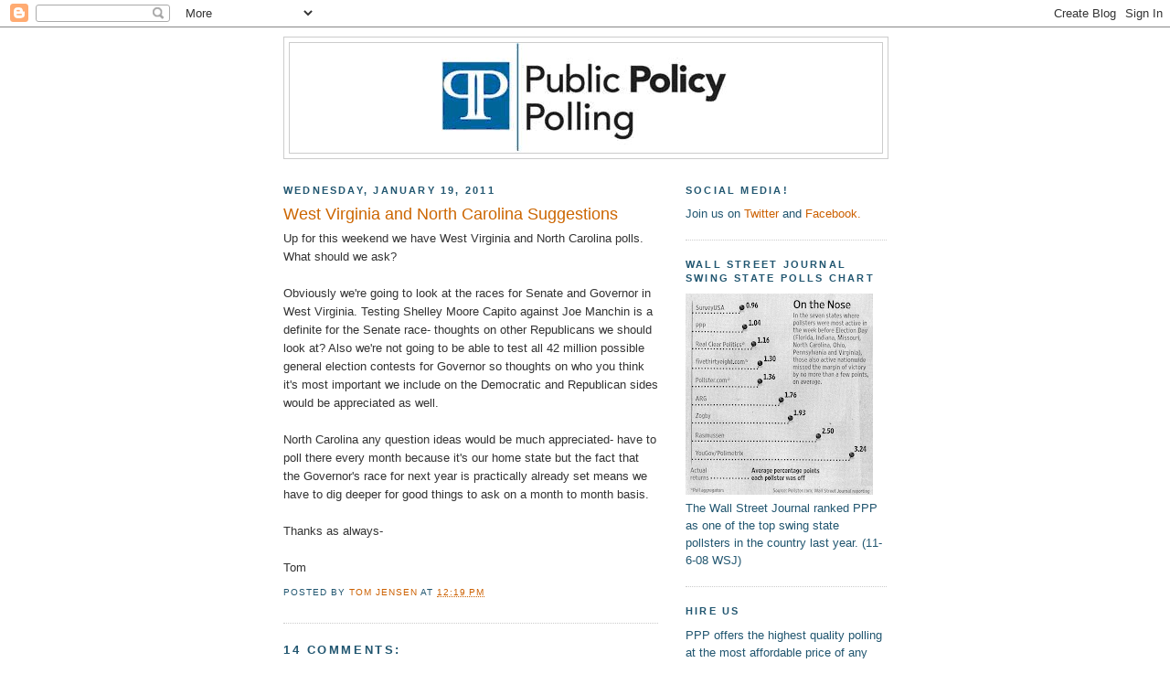

--- FILE ---
content_type: text/html; charset=UTF-8
request_url: https://publicpolicypolling.blogspot.com/2011/01/west-virginia-and-north-carolina.html?showComment=1295587328419
body_size: 14231
content:
<!DOCTYPE html>
<html dir='ltr' xmlns='http://www.w3.org/1999/xhtml' xmlns:b='http://www.google.com/2005/gml/b' xmlns:data='http://www.google.com/2005/gml/data' xmlns:expr='http://www.google.com/2005/gml/expr'>
<head>
<link href='https://www.blogger.com/static/v1/widgets/2944754296-widget_css_bundle.css' rel='stylesheet' type='text/css'/>
<meta content='text/html; charset=UTF-8' http-equiv='Content-Type'/>
<meta content='blogger' name='generator'/>
<link href='https://publicpolicypolling.blogspot.com/favicon.ico' rel='icon' type='image/x-icon'/>
<link href='http://publicpolicypolling.blogspot.com/2011/01/west-virginia-and-north-carolina.html' rel='canonical'/>
<link rel="alternate" type="application/atom+xml" title="Public Policy Polling - Atom" href="https://publicpolicypolling.blogspot.com/feeds/posts/default" />
<link rel="alternate" type="application/rss+xml" title="Public Policy Polling - RSS" href="https://publicpolicypolling.blogspot.com/feeds/posts/default?alt=rss" />
<link rel="service.post" type="application/atom+xml" title="Public Policy Polling - Atom" href="https://www.blogger.com/feeds/2799451770086337664/posts/default" />

<link rel="alternate" type="application/atom+xml" title="Public Policy Polling - Atom" href="https://publicpolicypolling.blogspot.com/feeds/6198428030994319066/comments/default" />
<!--Can't find substitution for tag [blog.ieCssRetrofitLinks]-->
<meta content='http://publicpolicypolling.blogspot.com/2011/01/west-virginia-and-north-carolina.html' property='og:url'/>
<meta content='West Virginia and North Carolina Suggestions' property='og:title'/>
<meta content='Up for this weekend we have West Virginia and North Carolina polls.  What should we ask? Obviously we&#39;re going to look at the races for Sena...' property='og:description'/>
<title>Public Policy Polling: West Virginia and North Carolina Suggestions</title>
<style id='page-skin-1' type='text/css'><!--
/*
-----------------------------------------------
Blogger Template Style
Name:     Minima
Date:     26 Feb 2004
Updated by: Blogger Team
----------------------------------------------- */
/* Use this with templates/template-twocol.html */
body {
background:#ffffff;
margin:0;
color:#333333;
font:x-small Georgia Serif;
font-size/* */:/**/small;
font-size: /**/small;
text-align: center;
}
a:link {
color:#cc6000;
text-decoration:none;
}
a:visited {
color:#b3b3b3;
text-decoration:none;
}
a:hover {
color:#cc6600;
text-decoration:underline;
}
a img {
border-width:0;
}
/* Header
-----------------------------------------------
*/
#header-wrapper {
width:660px;
margin:0 auto 10px;
border:1px solid #cccccc;
}
#header-inner {
background-position: center;
margin-left: auto;
margin-right: auto;
}
#header {
margin: 5px;
border: 1px solid #cccccc;
text-align: center;
color:#215670;
}
#header h1 {
margin:5px 5px 0;
padding:15px 20px .25em;
line-height:1.2em;
text-transform:uppercase;
letter-spacing:.2em;
font: normal bold 242% Arial, sans-serif;
}
#header a {
color:#215670;
text-decoration:none;
}
#header a:hover {
color:#215670;
}
#header .description {
margin:0 5px 5px;
padding:0 20px 15px;
max-width:700px;
text-transform:uppercase;
letter-spacing:.2em;
line-height: 1.4em;
font: normal bold 78% 'Trebuchet MS', Trebuchet, Arial, Verdana, Sans-serif;
color: #333333;
}
#header img {
margin-left: auto;
margin-right: auto;
}
/* Outer-Wrapper
----------------------------------------------- */
#outer-wrapper {
width: 660px;
margin:0 auto;
padding:10px;
text-align:left;
font: normal normal 99% Arial, sans-serif;
}
#main-wrapper {
width: 410px;
float: left;
word-wrap: break-word; /* fix for long text breaking sidebar float in IE */
overflow: hidden;     /* fix for long non-text content breaking IE sidebar float */
}
#sidebar-wrapper {
width: 220px;
float: right;
word-wrap: break-word; /* fix for long text breaking sidebar float in IE */
overflow: hidden;      /* fix for long non-text content breaking IE sidebar float */
}
/* Headings
----------------------------------------------- */
h2 {
margin:1.5em 0 .75em;
font:normal bold 86% Arial, sans-serif;
line-height: 1.4em;
text-transform:uppercase;
letter-spacing:.2em;
color:#215670;
}
/* Posts
-----------------------------------------------
*/
h2.date-header {
margin:1.5em 0 .5em;
}
.post {
margin:.5em 0 1.5em;
border-bottom:1px dotted #cccccc;
padding-bottom:1.5em;
}
.post h3 {
margin:.25em 0 0;
padding:0 0 4px;
font-size:140%;
font-weight:normal;
line-height:1.4em;
color:#cc6600;
}
.post h3 a, .post h3 a:visited, .post h3 strong {
display:block;
text-decoration:none;
color:#cc6600;
font-weight:normal;
}
.post h3 strong, .post h3 a:hover {
color:#333333;
}
.post-body {
margin:0 0 .75em;
line-height:1.6em;
}
.post-body blockquote {
line-height:1.3em;
}
.post-footer {
margin: .75em 0;
color:#215670;
text-transform:uppercase;
letter-spacing:.1em;
font: normal normal 78% 'Trebuchet MS', Trebuchet, Arial, Verdana, Sans-serif;
line-height: 1.4em;
}
.comment-link {
margin-left:.6em;
}
.post img, table.tr-caption-container {
padding:4px;
border:1px solid #cccccc;
}
.tr-caption-container img {
border: none;
padding: 0;
}
.post blockquote {
margin:1em 20px;
}
.post blockquote p {
margin:.75em 0;
}
/* Comments
----------------------------------------------- */
#comments h4 {
margin:1em 0;
font-weight: bold;
line-height: 1.4em;
text-transform:uppercase;
letter-spacing:.2em;
color: #215670;
}
#comments-block {
margin:1em 0 1.5em;
line-height:1.6em;
}
#comments-block .comment-author {
margin:.5em 0;
}
#comments-block .comment-body {
margin:.25em 0 0;
}
#comments-block .comment-footer {
margin:-.25em 0 2em;
line-height: 1.4em;
text-transform:uppercase;
letter-spacing:.1em;
}
#comments-block .comment-body p {
margin:0 0 .75em;
}
.deleted-comment {
font-style:italic;
color:gray;
}
#blog-pager-newer-link {
float: left;
}
#blog-pager-older-link {
float: right;
}
#blog-pager {
text-align: center;
}
.feed-links {
clear: both;
line-height: 2.5em;
}
/* Sidebar Content
----------------------------------------------- */
.sidebar {
color: #215670;
line-height: 1.5em;
}
.sidebar ul {
list-style:none;
margin:0 0 0;
padding:0 0 0;
}
.sidebar li {
margin:0;
padding-top:0;
padding-right:0;
padding-bottom:.25em;
padding-left:15px;
text-indent:-15px;
line-height:1.5em;
}
.sidebar .widget, .main .widget {
border-bottom:1px dotted #cccccc;
margin:0 0 1.5em;
padding:0 0 1.5em;
}
.main .Blog {
border-bottom-width: 0;
}
/* Profile
----------------------------------------------- */
.profile-img {
float: left;
margin-top: 0;
margin-right: 5px;
margin-bottom: 5px;
margin-left: 0;
padding: 4px;
border: 1px solid #cccccc;
}
.profile-data {
margin:0;
text-transform:uppercase;
letter-spacing:.1em;
font: normal normal 78% 'Trebuchet MS', Trebuchet, Arial, Verdana, Sans-serif;
color: #215670;
font-weight: bold;
line-height: 1.6em;
}
.profile-datablock {
margin:.5em 0 .5em;
}
.profile-textblock {
margin: 0.5em 0;
line-height: 1.6em;
}
.profile-link {
font: normal normal 78% 'Trebuchet MS', Trebuchet, Arial, Verdana, Sans-serif;
text-transform: uppercase;
letter-spacing: .1em;
}
/* Footer
----------------------------------------------- */
#footer {
width:660px;
clear:both;
margin:0 auto;
padding-top:15px;
line-height: 1.6em;
text-transform:uppercase;
letter-spacing:.1em;
text-align: center;
}

--></style>
<link href='https://www.blogger.com/dyn-css/authorization.css?targetBlogID=2799451770086337664&amp;zx=dec05513-d292-4db5-b8f5-9387391ccdad' media='none' onload='if(media!=&#39;all&#39;)media=&#39;all&#39;' rel='stylesheet'/><noscript><link href='https://www.blogger.com/dyn-css/authorization.css?targetBlogID=2799451770086337664&amp;zx=dec05513-d292-4db5-b8f5-9387391ccdad' rel='stylesheet'/></noscript>
<meta name='google-adsense-platform-account' content='ca-host-pub-1556223355139109'/>
<meta name='google-adsense-platform-domain' content='blogspot.com'/>

<!-- data-ad-client=ca-pub-5212789276025610 -->

</head>
<body>
<div class='navbar section' id='navbar'><div class='widget Navbar' data-version='1' id='Navbar1'><script type="text/javascript">
    function setAttributeOnload(object, attribute, val) {
      if(window.addEventListener) {
        window.addEventListener('load',
          function(){ object[attribute] = val; }, false);
      } else {
        window.attachEvent('onload', function(){ object[attribute] = val; });
      }
    }
  </script>
<div id="navbar-iframe-container"></div>
<script type="text/javascript" src="https://apis.google.com/js/platform.js"></script>
<script type="text/javascript">
      gapi.load("gapi.iframes:gapi.iframes.style.bubble", function() {
        if (gapi.iframes && gapi.iframes.getContext) {
          gapi.iframes.getContext().openChild({
              url: 'https://www.blogger.com/navbar/2799451770086337664?po\x3d6198428030994319066\x26origin\x3dhttps://publicpolicypolling.blogspot.com',
              where: document.getElementById("navbar-iframe-container"),
              id: "navbar-iframe"
          });
        }
      });
    </script><script type="text/javascript">
(function() {
var script = document.createElement('script');
script.type = 'text/javascript';
script.src = '//pagead2.googlesyndication.com/pagead/js/google_top_exp.js';
var head = document.getElementsByTagName('head')[0];
if (head) {
head.appendChild(script);
}})();
</script>
</div></div>
<div id='outer-wrapper'><div id='wrap2'>
<!-- skip links for text browsers -->
<span id='skiplinks' style='display:none;'>
<a href='#main'>skip to main </a> |
      <a href='#sidebar'>skip to sidebar</a>
</span>
<div id='header-wrapper'>
<div class='header section' id='header'><div class='widget Header' data-version='1' id='Header1'>
<div id='header-inner'>
<a href='https://publicpolicypolling.blogspot.com/' style='display: block'>
<img alt="Public Policy Polling" height="120px; " id="Header1_headerimg" src="//2.bp.blogspot.com/_IKhPZc5iEus/SZwg8RTmfUI/AAAAAAAAAEc/WZ3M9E4tZ3U/S1600-R/PPP+logo.bmp" style="display: block" width="316px; ">
</a>
</div>
</div></div>
</div>
<div id='content-wrapper'>
<div id='crosscol-wrapper' style='text-align:center'>
<div class='crosscol no-items section' id='crosscol'></div>
</div>
<div id='main-wrapper'>
<div class='main section' id='main'><div class='widget Blog' data-version='1' id='Blog1'>
<div class='blog-posts hfeed'>

          <div class="date-outer">
        
<h2 class='date-header'><span>Wednesday, January 19, 2011</span></h2>

          <div class="date-posts">
        
<div class='post-outer'>
<div class='post hentry uncustomized-post-template' itemprop='blogPost' itemscope='itemscope' itemtype='http://schema.org/BlogPosting'>
<meta content='2799451770086337664' itemprop='blogId'/>
<meta content='6198428030994319066' itemprop='postId'/>
<a name='6198428030994319066'></a>
<h3 class='post-title entry-title' itemprop='name'>
West Virginia and North Carolina Suggestions
</h3>
<div class='post-header'>
<div class='post-header-line-1'></div>
</div>
<div class='post-body entry-content' id='post-body-6198428030994319066' itemprop='description articleBody'>
Up for this weekend we have West Virginia and North Carolina polls.  What should we ask?<br /><br />Obviously we're going to look at the races for Senate and Governor in West Virginia.  Testing Shelley Moore Capito against Joe Manchin is a definite for the Senate race- thoughts on other Republicans we should look at?  Also we're not going to be able to test all 42 million possible general election contests for Governor so thoughts on who you think it's most important we include on the Democratic and Republican sides would be appreciated as well.<br /><br />North Carolina any question ideas would be much appreciated- have to poll there every month because it's our home state but the fact that the Governor's race for next year is practically already set means we have to dig deeper for good things to ask on a month to month basis.<br /><br />Thanks as always-<br /><br />Tom
<div style='clear: both;'></div>
</div>
<div class='post-footer'>
<div class='post-footer-line post-footer-line-1'>
<span class='post-author vcard'>
Posted by
<span class='fn' itemprop='author' itemscope='itemscope' itemtype='http://schema.org/Person'>
<meta content='https://www.blogger.com/profile/06545052616714485196' itemprop='url'/>
<a class='g-profile' href='https://www.blogger.com/profile/06545052616714485196' rel='author' title='author profile'>
<span itemprop='name'>Tom Jensen</span>
</a>
</span>
</span>
<span class='post-timestamp'>
at
<meta content='http://publicpolicypolling.blogspot.com/2011/01/west-virginia-and-north-carolina.html' itemprop='url'/>
<a class='timestamp-link' href='https://publicpolicypolling.blogspot.com/2011/01/west-virginia-and-north-carolina.html' rel='bookmark' title='permanent link'><abbr class='published' itemprop='datePublished' title='2011-01-19T12:19:00-05:00'>12:19&#8239;PM</abbr></a>
</span>
<span class='post-comment-link'>
</span>
<span class='post-icons'>
<span class='item-control blog-admin pid-1587315930'>
<a href='https://www.blogger.com/post-edit.g?blogID=2799451770086337664&postID=6198428030994319066&from=pencil' title='Edit Post'>
<img alt='' class='icon-action' height='18' src='https://resources.blogblog.com/img/icon18_edit_allbkg.gif' width='18'/>
</a>
</span>
</span>
<div class='post-share-buttons goog-inline-block'>
</div>
</div>
<div class='post-footer-line post-footer-line-2'>
<span class='post-labels'>
</span>
</div>
<div class='post-footer-line post-footer-line-3'>
<span class='post-location'>
</span>
</div>
</div>
</div>
<div class='comments' id='comments'>
<a name='comments'></a>
<h4>14 comments:</h4>
<div id='Blog1_comments-block-wrapper'>
<dl class='avatar-comment-indent' id='comments-block'>
<dt class='comment-author ' id='c7203592917207908029'>
<a name='c7203592917207908029'></a>
<div class="avatar-image-container avatar-stock"><span dir="ltr"><img src="//resources.blogblog.com/img/blank.gif" width="35" height="35" alt="" title="Anonymous">

</span></div>
Anonymous
said...
</dt>
<dd class='comment-body' id='Blog1_cmt-7203592917207908029'>
<p>
hagan vs dole rematch i know its unlikely but id like to see that. second test betty ireland for the gov race against tennant and other dems. ireland is the most likely r nominee
</p>
</dd>
<dd class='comment-footer'>
<span class='comment-timestamp'>
<a href='https://publicpolicypolling.blogspot.com/2011/01/west-virginia-and-north-carolina.html?showComment=1295458681530#c7203592917207908029' title='comment permalink'>
January 19, 2011 at 12:38&#8239;PM
</a>
<span class='item-control blog-admin pid-522697644'>
<a class='comment-delete' href='https://www.blogger.com/comment/delete/2799451770086337664/7203592917207908029' title='Delete Comment'>
<img src='https://resources.blogblog.com/img/icon_delete13.gif'/>
</a>
</span>
</span>
</dd>
<dt class='comment-author ' id='c8925051096094130529'>
<a name='c8925051096094130529'></a>
<div class="avatar-image-container avatar-stock"><span dir="ltr"><img src="//resources.blogblog.com/img/blank.gif" width="35" height="35" alt="" title="Anonymous">

</span></div>
Anonymous
said...
</dt>
<dd class='comment-body' id='Blog1_cmt-8925051096094130529'>
<p>
I would like see Moore Capito for both races, senate and governor.<br /><br />I would like see an open mix of potential candidates in the democratic primary:<br /><br />- Carte Goodwin<br />- Earl Tomblin<br />- Nick Rahall<br />- Natalie Tennant<br />- John Perdue<br />and the other candidates (Kessler, McCabe, Thompson,...).<br /><br />It is necessary to have good references.
</p>
</dd>
<dd class='comment-footer'>
<span class='comment-timestamp'>
<a href='https://publicpolicypolling.blogspot.com/2011/01/west-virginia-and-north-carolina.html?showComment=1295458726656#c8925051096094130529' title='comment permalink'>
January 19, 2011 at 12:38&#8239;PM
</a>
<span class='item-control blog-admin pid-522697644'>
<a class='comment-delete' href='https://www.blogger.com/comment/delete/2799451770086337664/8925051096094130529' title='Delete Comment'>
<img src='https://resources.blogblog.com/img/icon_delete13.gif'/>
</a>
</span>
</span>
</dd>
<dt class='comment-author ' id='c4077407263320058665'>
<a name='c4077407263320058665'></a>
<div class="avatar-image-container avatar-stock"><span dir="ltr"><a href="https://www.blogger.com/profile/11928675187803337574" target="" rel="nofollow" onclick="" class="avatar-hovercard" id="av-4077407263320058665-11928675187803337574"><img src="//www.blogger.com/img/blogger_logo_round_35.png" width="35" height="35" alt="" title="Unknown">

</a></span></div>
<a href='https://www.blogger.com/profile/11928675187803337574' rel='nofollow'>Unknown</a>
said...
</dt>
<dd class='comment-body' id='Blog1_cmt-4077407263320058665'>
<p>
If the electorate were exactly the same as it was in 2008 and people voted the same the Democrats will win. You should be asking people who they voted for in 2008 and determine how much of the electorate didn&#39;t vote then. There&#39;s always electorate turnover and some Republicans stayed home in 2008.<br /><br />Will all the Obama voters return? Will some go Republican? Will some stay home?<br /><br />Some people believe that there are Obama voters who regret their 2008 vote and voted Republican in 2010. Do these people exist? If so, what percentage of the electorate are they?
</p>
</dd>
<dd class='comment-footer'>
<span class='comment-timestamp'>
<a href='https://publicpolicypolling.blogspot.com/2011/01/west-virginia-and-north-carolina.html?showComment=1295459724213#c4077407263320058665' title='comment permalink'>
January 19, 2011 at 12:55&#8239;PM
</a>
<span class='item-control blog-admin pid-949567690'>
<a class='comment-delete' href='https://www.blogger.com/comment/delete/2799451770086337664/4077407263320058665' title='Delete Comment'>
<img src='https://resources.blogblog.com/img/icon_delete13.gif'/>
</a>
</span>
</span>
</dd>
<dt class='comment-author ' id='c1604307051383074872'>
<a name='c1604307051383074872'></a>
<div class="avatar-image-container avatar-stock"><span dir="ltr"><img src="//resources.blogblog.com/img/blank.gif" width="35" height="35" alt="" title="Anonymous">

</span></div>
Anonymous
said...
</dt>
<dd class='comment-body' id='Blog1_cmt-1604307051383074872'>
<p>
Please ask voters in each state if they favor/oppose eliminating the Electoral College and elect the US President by National Popular Vote.
</p>
</dd>
<dd class='comment-footer'>
<span class='comment-timestamp'>
<a href='https://publicpolicypolling.blogspot.com/2011/01/west-virginia-and-north-carolina.html?showComment=1295459931655#c1604307051383074872' title='comment permalink'>
January 19, 2011 at 12:58&#8239;PM
</a>
<span class='item-control blog-admin pid-522697644'>
<a class='comment-delete' href='https://www.blogger.com/comment/delete/2799451770086337664/1604307051383074872' title='Delete Comment'>
<img src='https://resources.blogblog.com/img/icon_delete13.gif'/>
</a>
</span>
</span>
</dd>
<dt class='comment-author ' id='c729606421784376935'>
<a name='c729606421784376935'></a>
<div class="avatar-image-container avatar-stock"><span dir="ltr"><a href="https://www.blogger.com/profile/12565160695480579309" target="" rel="nofollow" onclick="" class="avatar-hovercard" id="av-729606421784376935-12565160695480579309"><img src="//www.blogger.com/img/blogger_logo_round_35.png" width="35" height="35" alt="" title="NRH">

</a></span></div>
<a href='https://www.blogger.com/profile/12565160695480579309' rel='nofollow'>NRH</a>
said...
</dt>
<dd class='comment-body' id='Blog1_cmt-729606421784376935'>
<p>
Butch Davis or Roy Williams, as the not-so-serious popular athletic coach option, in NC.<br /><br />For West Virginia, a check on name recognition - the mythical &#39;Robert Byrd Junior&#39; and see how many people pick that one despite there being no such person (Byrd had two daughters, no sons, and no descendants named &#39;Robert&#39;).
</p>
</dd>
<dd class='comment-footer'>
<span class='comment-timestamp'>
<a href='https://publicpolicypolling.blogspot.com/2011/01/west-virginia-and-north-carolina.html?showComment=1295460954510#c729606421784376935' title='comment permalink'>
January 19, 2011 at 1:15&#8239;PM
</a>
<span class='item-control blog-admin pid-367133408'>
<a class='comment-delete' href='https://www.blogger.com/comment/delete/2799451770086337664/729606421784376935' title='Delete Comment'>
<img src='https://resources.blogblog.com/img/icon_delete13.gif'/>
</a>
</span>
</span>
</dd>
<dt class='comment-author ' id='c1794832192713054267'>
<a name='c1794832192713054267'></a>
<div class="avatar-image-container avatar-stock"><span dir="ltr"><img src="//resources.blogblog.com/img/blank.gif" width="35" height="35" alt="" title="Anonymous">

</span></div>
Anonymous
said...
</dt>
<dd class='comment-body' id='Blog1_cmt-1794832192713054267'>
<p>
For North Carolina:<br />1. Roy Cooper Fav/Unfav, primary match up with Purdue, as well as general election match ups for gov 2012<br />2. Voters&#39; opinions on education budget cuts i.e. UNC system and whether that makes them more or less likely to support their state lawmaker<br />3. Opinions on holding the 2012 Democratic National Convention in Charlotte<br /><br />For West Virginia:<br />1. GOP gov candidates: Ireland, Capito, Generic R.<br />2. If voters think National Democratic party too liberal, too conservative, or just right, and the same question about the West Virginia Democratic Party
</p>
</dd>
<dd class='comment-footer'>
<span class='comment-timestamp'>
<a href='https://publicpolicypolling.blogspot.com/2011/01/west-virginia-and-north-carolina.html?showComment=1295463999234#c1794832192713054267' title='comment permalink'>
January 19, 2011 at 2:06&#8239;PM
</a>
<span class='item-control blog-admin pid-522697644'>
<a class='comment-delete' href='https://www.blogger.com/comment/delete/2799451770086337664/1794832192713054267' title='Delete Comment'>
<img src='https://resources.blogblog.com/img/icon_delete13.gif'/>
</a>
</span>
</span>
</dd>
<dt class='comment-author ' id='c4387693094886673919'>
<a name='c4387693094886673919'></a>
<div class="avatar-image-container avatar-stock"><span dir="ltr"><img src="//resources.blogblog.com/img/blank.gif" width="35" height="35" alt="" title="Anonymous">

</span></div>
Anonymous
said...
</dt>
<dd class='comment-body' id='Blog1_cmt-4387693094886673919'>
<p>
For WV Governor&#39;s Race:<br />State Treasurer John Perdue<br />Secretary of State Natalie Tennant<br />Acting Governor Earl Ray Tomblin<br />House Speaker Rick Thompson<br />Acting Senate Pres. Jeff Kessler<br />State Sen. Brooks McCabe<br />fmr. U. S. House candidate Mike Oliverio<br /><br />Please don&#39;t include either Carte Goodwin or Nick Rahall as either party is extremely unlikely to pursue such a course. (I speak as a West Virginia resident and political observer.)<br /><br />For the Reps:<br /><br />U.S. Rep. Shelley Moore Capito<br />fmr. SOS Betty Ireland<br />State GOP Chair Mike Stuart<br />fmr. Revenue Secy. Rob Capehart
</p>
</dd>
<dd class='comment-footer'>
<span class='comment-timestamp'>
<a href='https://publicpolicypolling.blogspot.com/2011/01/west-virginia-and-north-carolina.html?showComment=1295468410075#c4387693094886673919' title='comment permalink'>
January 19, 2011 at 3:20&#8239;PM
</a>
<span class='item-control blog-admin pid-522697644'>
<a class='comment-delete' href='https://www.blogger.com/comment/delete/2799451770086337664/4387693094886673919' title='Delete Comment'>
<img src='https://resources.blogblog.com/img/icon_delete13.gif'/>
</a>
</span>
</span>
</dd>
<dt class='comment-author ' id='c4612725996159189526'>
<a name='c4612725996159189526'></a>
<div class="avatar-image-container avatar-stock"><span dir="ltr"><img src="//resources.blogblog.com/img/blank.gif" width="35" height="35" alt="" title="Anonymous">

</span></div>
Anonymous
said...
</dt>
<dd class='comment-body' id='Blog1_cmt-4612725996159189526'>
<p>
West Virginia:<br />-In light of the recent shootings in Tucson, was the tv ad made during the last campaign by Sen. Joe Manchin shooting the cap and trade bill appropriate?<br /><br />-Sen. Joe Manchin was not present for votes on The DREAM Act or the Repeal of Don&#39;t Ask Don&#39;t Tell.  Manchin stated that he was attending a Christmas party that had been scheduled for more than a year.  Is Manchin&#39;s excuse acceptable to you?  Does it make you more likely to support Manchin for re-election to the Senate in 2012, less likely, or does it not make a difference?<br /><br />For North Carolina:Add into the matchup with Obama whomever is chosen to give the response to the SOTU.  Then repoll with the same person when you poll the state in a month.
</p>
</dd>
<dd class='comment-footer'>
<span class='comment-timestamp'>
<a href='https://publicpolicypolling.blogspot.com/2011/01/west-virginia-and-north-carolina.html?showComment=1295472267294#c4612725996159189526' title='comment permalink'>
January 19, 2011 at 4:24&#8239;PM
</a>
<span class='item-control blog-admin pid-522697644'>
<a class='comment-delete' href='https://www.blogger.com/comment/delete/2799451770086337664/4612725996159189526' title='Delete Comment'>
<img src='https://resources.blogblog.com/img/icon_delete13.gif'/>
</a>
</span>
</span>
</dd>
<dt class='comment-author ' id='c8777849431903071227'>
<a name='c8777849431903071227'></a>
<div class="avatar-image-container vcard"><span dir="ltr"><a href="https://www.blogger.com/profile/13394676315873847184" target="" rel="nofollow" onclick="" class="avatar-hovercard" id="av-8777849431903071227-13394676315873847184"><img src="https://resources.blogblog.com/img/blank.gif" width="35" height="35" class="delayLoad" style="display: none;" longdesc="//1.bp.blogspot.com/_hxMxfvoSbaU/TDDLZSCFaCI/AAAAAAAAAOY/e1YBhJjYfOA/S45-s35/DSCN6299%2B-%2BCopy%2B(2).JPG" alt="" title="MilesC56">

<noscript><img src="//1.bp.blogspot.com/_hxMxfvoSbaU/TDDLZSCFaCI/AAAAAAAAAOY/e1YBhJjYfOA/S45-s35/DSCN6299%2B-%2BCopy%2B(2).JPG" width="35" height="35" class="photo" alt=""></noscript></a></span></div>
<a href='https://www.blogger.com/profile/13394676315873847184' rel='nofollow'>MilesC56</a>
said...
</dt>
<dd class='comment-body' id='Blog1_cmt-8777849431903071227'>
<p>
I&#39;d like to know what Earl Ray Tomblin&#39;s approvals are. <br /><br />Also, you should test how Manchin does in a rematch against Raese.<br /><br />Gubernatorial Democrats:<br /><br />-Mike Oliverio<br />-Carte Goodwin<br />-Natalie Tennant<br />-Ear Ray Tomblin
</p>
</dd>
<dd class='comment-footer'>
<span class='comment-timestamp'>
<a href='https://publicpolicypolling.blogspot.com/2011/01/west-virginia-and-north-carolina.html?showComment=1295473165845#c8777849431903071227' title='comment permalink'>
January 19, 2011 at 4:39&#8239;PM
</a>
<span class='item-control blog-admin pid-17002218'>
<a class='comment-delete' href='https://www.blogger.com/comment/delete/2799451770086337664/8777849431903071227' title='Delete Comment'>
<img src='https://resources.blogblog.com/img/icon_delete13.gif'/>
</a>
</span>
</span>
</dd>
<dt class='comment-author ' id='c5584009951590868742'>
<a name='c5584009951590868742'></a>
<div class="avatar-image-container avatar-stock"><span dir="ltr"><img src="//resources.blogblog.com/img/blank.gif" width="35" height="35" alt="" title="Emily">

</span></div>
Emily
said...
</dt>
<dd class='comment-body' id='Blog1_cmt-5584009951590868742'>
<p>
Claire McCaskill said the other day to a newspaper that St. Louis that the city isn&#39;t likely to hosts the 2012 DNC, so curious show North Carolinians feel about hosting the 2012 DNC in Charlotte.<br /><br />TOTALLY curious if Carte would do better, worst or the same if he were the Democratic nominee in the U.S. Senate elction rather then Joe Manchin.<br /><br />Natalie Tennant is totally going to run for governor.<br /><br />In North Carolina, Kay Hagan voted against the DREAM Act and other &quot;Obama Agenda&quot; votes so curious if it hurt or helped her.
</p>
</dd>
<dd class='comment-footer'>
<span class='comment-timestamp'>
<a href='https://publicpolicypolling.blogspot.com/2011/01/west-virginia-and-north-carolina.html?showComment=1295476742366#c5584009951590868742' title='comment permalink'>
January 19, 2011 at 5:39&#8239;PM
</a>
<span class='item-control blog-admin pid-522697644'>
<a class='comment-delete' href='https://www.blogger.com/comment/delete/2799451770086337664/5584009951590868742' title='Delete Comment'>
<img src='https://resources.blogblog.com/img/icon_delete13.gif'/>
</a>
</span>
</span>
</dd>
<dt class='comment-author ' id='c6261998609640568663'>
<a name='c6261998609640568663'></a>
<div class="avatar-image-container avatar-stock"><span dir="ltr"><img src="//resources.blogblog.com/img/blank.gif" width="35" height="35" alt="" title="Anonymous">

</span></div>
Anonymous
said...
</dt>
<dd class='comment-body' id='Blog1_cmt-6261998609640568663'>
<p>
WV-Gov: <br />Order of importance for candidates-<br />Dems-<br />1) Earl Ray Tomblin<br />2) Natalie Tennant<br />3) John Perdue<br />4) Jeff Kessler<br />5) Rick Thompson<br />6) Brooks McCabe<br /><br />Reps-<br />1) Betty Ireland<br />2) Clark Barnes<br />3) Shelley Moore Capito<br />4) Mark Sorsaia<br />5) Mike Stuart<br /><br />Senate race-<br />Test Ireland here too and freshman Rep. David McKinley
</p>
</dd>
<dd class='comment-footer'>
<span class='comment-timestamp'>
<a href='https://publicpolicypolling.blogspot.com/2011/01/west-virginia-and-north-carolina.html?showComment=1295495611085#c6261998609640568663' title='comment permalink'>
January 19, 2011 at 10:53&#8239;PM
</a>
<span class='item-control blog-admin pid-522697644'>
<a class='comment-delete' href='https://www.blogger.com/comment/delete/2799451770086337664/6261998609640568663' title='Delete Comment'>
<img src='https://resources.blogblog.com/img/icon_delete13.gif'/>
</a>
</span>
</span>
</dd>
<dt class='comment-author ' id='c4400924187461781323'>
<a name='c4400924187461781323'></a>
<div class="avatar-image-container avatar-stock"><span dir="ltr"><img src="//resources.blogblog.com/img/blank.gif" width="35" height="35" alt="" title="Anonymous">

</span></div>
Anonymous
said...
</dt>
<dd class='comment-body' id='Blog1_cmt-4400924187461781323'>
<p>
I&#39;m also totally curious about Carte Goodwin, Nick Rahall and Mike Oliverio.<br /><br />Not only the mix of obvious candidates, please, I&#39;m not interested in more than a half of them (they are no-name candidates with 0 chance of be elected).
</p>
</dd>
<dd class='comment-footer'>
<span class='comment-timestamp'>
<a href='https://publicpolicypolling.blogspot.com/2011/01/west-virginia-and-north-carolina.html?showComment=1295587328419#c4400924187461781323' title='comment permalink'>
January 21, 2011 at 12:22&#8239;AM
</a>
<span class='item-control blog-admin pid-522697644'>
<a class='comment-delete' href='https://www.blogger.com/comment/delete/2799451770086337664/4400924187461781323' title='Delete Comment'>
<img src='https://resources.blogblog.com/img/icon_delete13.gif'/>
</a>
</span>
</span>
</dd>
<dt class='comment-author ' id='c5800018228607120730'>
<a name='c5800018228607120730'></a>
<div class="avatar-image-container avatar-stock"><span dir="ltr"><img src="//resources.blogblog.com/img/blank.gif" width="35" height="35" alt="" title="Anonymous">

</span></div>
Anonymous
said...
</dt>
<dd class='comment-body' id='Blog1_cmt-5800018228607120730'>
<p>
Don&#39;t bother wasting time with Shelley Moore Capito since she declined to run this week.<br /><br />SUPER curious to see if Carte Goodwin would be doing better, worst or the same if his name was on the ballot for U.S. Senate instead of Joe Manchin.
</p>
</dd>
<dd class='comment-footer'>
<span class='comment-timestamp'>
<a href='https://publicpolicypolling.blogspot.com/2011/01/west-virginia-and-north-carolina.html?showComment=1295588090528#c5800018228607120730' title='comment permalink'>
January 21, 2011 at 12:34&#8239;AM
</a>
<span class='item-control blog-admin pid-522697644'>
<a class='comment-delete' href='https://www.blogger.com/comment/delete/2799451770086337664/5800018228607120730' title='Delete Comment'>
<img src='https://resources.blogblog.com/img/icon_delete13.gif'/>
</a>
</span>
</span>
</dd>
<dt class='comment-author ' id='c8777531314725281987'>
<a name='c8777531314725281987'></a>
<div class="avatar-image-container avatar-stock"><span dir="ltr"><img src="//resources.blogblog.com/img/blank.gif" width="35" height="35" alt="" title="Anonymous">

</span></div>
Anonymous
said...
</dt>
<dd class='comment-body' id='Blog1_cmt-8777531314725281987'>
<p>
I&#39;d like to what my fellow Heels think about Fox news.  Also, what they think about the great Repeal Patients Rights effort. In other words, I want to know how badly they&#39;ve been misled.
</p>
</dd>
<dd class='comment-footer'>
<span class='comment-timestamp'>
<a href='https://publicpolicypolling.blogspot.com/2011/01/west-virginia-and-north-carolina.html?showComment=1295726927704#c8777531314725281987' title='comment permalink'>
January 22, 2011 at 3:08&#8239;PM
</a>
<span class='item-control blog-admin pid-522697644'>
<a class='comment-delete' href='https://www.blogger.com/comment/delete/2799451770086337664/8777531314725281987' title='Delete Comment'>
<img src='https://resources.blogblog.com/img/icon_delete13.gif'/>
</a>
</span>
</span>
</dd>
</dl>
</div>
<p class='comment-footer'>
<a href='https://www.blogger.com/comment/fullpage/post/2799451770086337664/6198428030994319066' onclick=''>Post a Comment</a>
</p>
</div>
</div>

        </div></div>
      
</div>
<div class='blog-pager' id='blog-pager'>
<span id='blog-pager-newer-link'>
<a class='blog-pager-newer-link' href='https://publicpolicypolling.blogspot.com/2011/01/our-second-annual-tv-news-trust-poll.html' id='Blog1_blog-pager-newer-link' title='Newer Post'>Newer Post</a>
</span>
<span id='blog-pager-older-link'>
<a class='blog-pager-older-link' href='https://publicpolicypolling.blogspot.com/2011/01/perry-lags-in-texas.html' id='Blog1_blog-pager-older-link' title='Older Post'>Older Post</a>
</span>
<a class='home-link' href='https://publicpolicypolling.blogspot.com/'>Home</a>
</div>
<div class='clear'></div>
<div class='post-feeds'>
<div class='feed-links'>
Subscribe to:
<a class='feed-link' href='https://publicpolicypolling.blogspot.com/feeds/6198428030994319066/comments/default' target='_blank' type='application/atom+xml'>Post Comments (Atom)</a>
</div>
</div>
</div></div>
</div>
<div id='sidebar-wrapper'>
<div class='sidebar section' id='sidebar'><div class='widget Text' data-version='1' id='Text4'>
<h2 class='title'>Social Media!</h2>
<div class='widget-content'>
Join us on <a href="http://twitter.com/ppppolls">Twitter</a> and <a href="http://www.facebook.com/pages/Public-Policy-Polling/113292318706138">Facebook.</a><br />
</div>
<div class='clear'></div>
</div><div class='widget Image' data-version='1' id='Image1'>
<h2>Wall Street Journal Swing State Polls Chart</h2>
<div class='widget-content'>
<img alt='Wall Street Journal Swing State Polls Chart' height='220' id='Image1_img' src='//4.bp.blogspot.com/_IKhPZc5iEus/SfCoMmJLh7I/AAAAAAAAAEk/Ea5AlJ78Hho/S220/Wall+Street+Chart.jpg' width='205'/>
<br/>
<span class='caption'>The Wall Street Journal ranked PPP as one of the top swing state pollsters in the country last year. (11-6-08 WSJ)</span>
</div>
<div class='clear'></div>
</div><div class='widget Text' data-version='1' id='Text3'>
<h2 class='title'>Hire Us</h2>
<div class='widget-content'>
PPP offers the highest quality polling at the most affordable price of any company out there.<br/><br/>Contact Tom Jensen at tomj@publicpolicypolling.com or 919-744-6312 to discuss your project.<br/>
</div>
<div class='clear'></div>
</div><div class='widget HTML' data-version='1' id='HTML2'>
<div class='widget-content'>
<script type="text/javascript"><!--
google_ad_client = "pub-5212789276025610";
google_ad_host = "pub-1556223355139109";
google_ad_host_channel="00000+00074+00396";
/* 250x250, created 7/20/09 */
google_ad_slot = "0742337020";
google_ad_width = 250;
google_ad_height = 250;
//-->
</script>
<script src="//pagead2.googlesyndication.com/pagead/show_ads.js" type="text/javascript">
</script>



<script type="text/javascript">
var gaJsHost = (("https:" == document.location.protocol) ? "https://ssl." : "http://www.");
document.write(unescape("%3Cscript src='" + gaJsHost + "google-analytics.com/ga.js' type='text/javascript'%3E%3C/script%3E"));
</script>
<script type="text/javascript">
try {
var pageTracker = _gat._getTracker("UA-9368121-7");
pageTracker._trackPageview();
} catch(err) {}</script>
</div>
<div class='clear'></div>
</div><div class='widget Profile' data-version='1' id='Profile1'>
<h2>Contact Us</h2>
<div class='widget-content'>
<ul>
<li><a class='profile-name-link g-profile' href='https://www.blogger.com/profile/10089127151200561879' style='background-image: url(//www.blogger.com/img/logo-16.png);'>Dean Debnam</a></li>
<li><a class='profile-name-link g-profile' href='https://www.blogger.com/profile/00599131416393266722' style='background-image: url(//www.blogger.com/img/logo-16.png);'>Dustin Ingalls</a></li>
<li><a class='profile-name-link g-profile' href='https://www.blogger.com/profile/04669243800226872792' style='background-image: url(//www.blogger.com/img/logo-16.png);'>Elena Fanjul-Debnam</a></li>
<li><a class='profile-name-link g-profile' href='https://www.blogger.com/profile/06545052616714485196' style='background-image: url(//www.blogger.com/img/logo-16.png);'>Tom Jensen</a></li>
</ul>
<div class='clear'></div>
</div>
</div><div class='widget BlogArchive' data-version='1' id='BlogArchive1'>
<h2>Blog Archive</h2>
<div class='widget-content'>
<div id='ArchiveList'>
<div id='BlogArchive1_ArchiveList'>
<ul class='hierarchy'>
<li class='archivedate expanded'>
<a class='toggle' href='javascript:void(0)'>
<span class='zippy toggle-open'>

        &#9660;&#160;
      
</span>
</a>
<a class='post-count-link' href='https://publicpolicypolling.blogspot.com/2011/'>
2011
</a>
<span class='post-count' dir='ltr'>(453)</span>
<ul class='hierarchy'>
<li class='archivedate collapsed'>
<a class='toggle' href='javascript:void(0)'>
<span class='zippy'>

        &#9658;&#160;
      
</span>
</a>
<a class='post-count-link' href='https://publicpolicypolling.blogspot.com/2011/09/'>
September
</a>
<span class='post-count' dir='ltr'>(1)</span>
</li>
</ul>
<ul class='hierarchy'>
<li class='archivedate collapsed'>
<a class='toggle' href='javascript:void(0)'>
<span class='zippy'>

        &#9658;&#160;
      
</span>
</a>
<a class='post-count-link' href='https://publicpolicypolling.blogspot.com/2011/08/'>
August
</a>
<span class='post-count' dir='ltr'>(53)</span>
</li>
</ul>
<ul class='hierarchy'>
<li class='archivedate collapsed'>
<a class='toggle' href='javascript:void(0)'>
<span class='zippy'>

        &#9658;&#160;
      
</span>
</a>
<a class='post-count-link' href='https://publicpolicypolling.blogspot.com/2011/07/'>
July
</a>
<span class='post-count' dir='ltr'>(46)</span>
</li>
</ul>
<ul class='hierarchy'>
<li class='archivedate collapsed'>
<a class='toggle' href='javascript:void(0)'>
<span class='zippy'>

        &#9658;&#160;
      
</span>
</a>
<a class='post-count-link' href='https://publicpolicypolling.blogspot.com/2011/06/'>
June
</a>
<span class='post-count' dir='ltr'>(60)</span>
</li>
</ul>
<ul class='hierarchy'>
<li class='archivedate collapsed'>
<a class='toggle' href='javascript:void(0)'>
<span class='zippy'>

        &#9658;&#160;
      
</span>
</a>
<a class='post-count-link' href='https://publicpolicypolling.blogspot.com/2011/05/'>
May
</a>
<span class='post-count' dir='ltr'>(51)</span>
</li>
</ul>
<ul class='hierarchy'>
<li class='archivedate collapsed'>
<a class='toggle' href='javascript:void(0)'>
<span class='zippy'>

        &#9658;&#160;
      
</span>
</a>
<a class='post-count-link' href='https://publicpolicypolling.blogspot.com/2011/04/'>
April
</a>
<span class='post-count' dir='ltr'>(54)</span>
</li>
</ul>
<ul class='hierarchy'>
<li class='archivedate collapsed'>
<a class='toggle' href='javascript:void(0)'>
<span class='zippy'>

        &#9658;&#160;
      
</span>
</a>
<a class='post-count-link' href='https://publicpolicypolling.blogspot.com/2011/03/'>
March
</a>
<span class='post-count' dir='ltr'>(71)</span>
</li>
</ul>
<ul class='hierarchy'>
<li class='archivedate collapsed'>
<a class='toggle' href='javascript:void(0)'>
<span class='zippy'>

        &#9658;&#160;
      
</span>
</a>
<a class='post-count-link' href='https://publicpolicypolling.blogspot.com/2011/02/'>
February
</a>
<span class='post-count' dir='ltr'>(56)</span>
</li>
</ul>
<ul class='hierarchy'>
<li class='archivedate expanded'>
<a class='toggle' href='javascript:void(0)'>
<span class='zippy toggle-open'>

        &#9660;&#160;
      
</span>
</a>
<a class='post-count-link' href='https://publicpolicypolling.blogspot.com/2011/01/'>
January
</a>
<span class='post-count' dir='ltr'>(61)</span>
<ul class='posts'>
<li><a href='https://publicpolicypolling.blogspot.com/2011/01/this-weeks-finalists.html'>This week&#39;s finalists...</a></li>
<li><a href='https://publicpolicypolling.blogspot.com/2011/01/obamapalin-competitive-in-nebraska.html'>Obama/Palin competitive in Nebraska</a></li>
<li><a href='https://publicpolicypolling.blogspot.com/2011/01/north-carolinians-on-repeal.html'>North Carolinians on Repeal</a></li>
<li><a href='https://publicpolicypolling.blogspot.com/2011/01/suggestions-for-next-week.html'>Suggestions for next week</a></li>
<li><a href='https://publicpolicypolling.blogspot.com/2011/01/west-virginia-primaries.html'>West Virginia Primaries</a></li>
<li><a href='https://publicpolicypolling.blogspot.com/2011/01/huckabee-up-romney-down.html'>Huckabee up, Romney down</a></li>
<li><a href='https://publicpolicypolling.blogspot.com/2011/01/statewide-opinion-on-wake-county-school.html'>Statewide opinion on the Wake County School Board</a></li>
<li><a href='https://publicpolicypolling.blogspot.com/2011/01/nc-wants-to-host-dnc.html'>NC wants to host DNC</a></li>
<li><a href='https://publicpolicypolling.blogspot.com/2011/01/arizona-and-south-carolina-question.html'>Arizona and South Carolina question ideas</a></li>
<li><a href='https://publicpolicypolling.blogspot.com/2011/01/gop-contenders-weak-even-in-west.html'>GOP contenders weak even in West Virginia</a></li>
<li><a href='https://publicpolicypolling.blogspot.com/2011/01/romney-shouldnt-skip-iowa.html'>Romney shouldn&#39;t skip Iowa</a></li>
<li><a href='https://publicpolicypolling.blogspot.com/2011/01/slow-starting-gop-contest.html'>The slow starting GOP contest</a></li>
<li><a href='https://publicpolicypolling.blogspot.com/2011/01/perdue-pulls-closer-to-mccrory.html'>Perdue pulls closer to McCrory</a></li>
<li><a href='https://publicpolicypolling.blogspot.com/2011/01/west-virginia-governors-race.html'>The West Virginia Governor&#39;s Race</a></li>
<li><a href='https://publicpolicypolling.blogspot.com/2011/01/good-news-for-huckabee-bad-news-for.html'>Good news for Huckabee, bad news for Romney in NJ</a></li>
<li><a href='https://publicpolicypolling.blogspot.com/2011/01/looking-at-third-party-dynamic-for-2012.html'>Looking at the third party dynamic for 2012</a></li>
<li><a href='https://publicpolicypolling.blogspot.com/2011/01/manchin-looks-strong.html'>Manchin looks strong</a></li>
<li><a href='https://publicpolicypolling.blogspot.com/2011/01/obama-on-positive-turf-in-north.html'>Obama on positive turf in North Carolina</a></li>
<li><a href='https://publicpolicypolling.blogspot.com/2011/01/and-finalists-are.html'>And the finalists are...</a></li>
<li><a href='https://publicpolicypolling.blogspot.com/2011/01/breaking-down-virginia.html'>Breaking down Virginia</a></li>
<li><a href='https://publicpolicypolling.blogspot.com/2011/01/suggestions-for-next-weekend.html'>Suggestions for next weekend</a></li>
<li><a href='https://publicpolicypolling.blogspot.com/2011/01/obama-with-chance-in-texasbut-only.html'>Obama with a chance in Texas..but only against Palin</a></li>
<li><a href='https://publicpolicypolling.blogspot.com/2011/01/huckabee-ahead-nationally.html'>Huckabee ahead nationally</a></li>
<li><a href='https://publicpolicypolling.blogspot.com/2011/01/obama-doing-well-in-key-states.html'>Obama doing well in key states</a></li>
<li><a href='https://publicpolicypolling.blogspot.com/2011/01/obama-looking-stronger.html'>Obama looking stronger</a></li>
<li><a href='https://publicpolicypolling.blogspot.com/2011/01/republicans-choice.html'>The Republicans&#39; choice</a></li>
<li><a href='https://publicpolicypolling.blogspot.com/2011/01/our-second-annual-tv-news-trust-poll.html'>Our Second Annual TV News Trust Poll</a></li>
<li><a href='https://publicpolicypolling.blogspot.com/2011/01/west-virginia-and-north-carolina.html'>West Virginia and North Carolina Suggestions</a></li>
<li><a href='https://publicpolicypolling.blogspot.com/2011/01/perry-lags-in-texas.html'>Perry lags in Texas</a></li>
<li><a href='https://publicpolicypolling.blogspot.com/2011/01/ron-paul-for-senate.html'>Ron Paul for Senate?</a></li>
<li><a href='https://publicpolicypolling.blogspot.com/2011/01/why-lieberman-would-have-lost.html'>Why Lieberman would have lost</a></li>
<li><a href='https://publicpolicypolling.blogspot.com/2011/01/gop-in-good-shape-to-hold-kbh-seat.html'>GOP in good shape to hold KBH seat</a></li>
<li><a href='https://publicpolicypolling.blogspot.com/2011/01/goodbye-enthusiasm-gap.html'>Goodbye Enthusiasm Gap</a></li>
<li><a href='https://publicpolicypolling.blogspot.com/2011/01/palin-shoots-herself-in-foot.html'>Palin shoots herself in the foot</a></li>
<li><a href='https://publicpolicypolling.blogspot.com/2011/01/iowa-miscellany.html'>Iowa Miscellany</a></li>
<li><a href='https://publicpolicypolling.blogspot.com/2011/01/palins-biggest-problem.html'>Palin&#39;s biggest problem</a></li>
<li><a href='https://publicpolicypolling.blogspot.com/2011/01/texas-suggestions.html'>Texas Suggestions</a></li>
<li><a href='https://publicpolicypolling.blogspot.com/2011/01/booker-christie-would-fight-to-draw.html'>Booker, Christie would fight to a draw</a></li>
<li><a href='https://publicpolicypolling.blogspot.com/2011/01/thoughts-on-hutchison.html'>Thoughts on Hutchison</a></li>
<li><a href='https://publicpolicypolling.blogspot.com/2011/01/obama-up-in-iowa.html'>Obama up in Iowa</a></li>
<li><a href='https://publicpolicypolling.blogspot.com/2011/01/menendez-vulnerableto-point.html'>Menendez vulnerable...to a point</a></li>
<li><a href='https://publicpolicypolling.blogspot.com/2011/01/mixed-news-for-santorum.html'>Mixed news for Santorum</a></li>
<li><a href='https://publicpolicypolling.blogspot.com/2011/01/wyoming-loves-its-politicians.html'>Wyoming loves its politicians</a></li>
<li><a href='https://publicpolicypolling.blogspot.com/2011/01/ensign-seriously-endangered-in-primary.html'>Ensign seriously endangered in primary</a></li>
<li><a href='https://publicpolicypolling.blogspot.com/2011/01/rating-republicans-in-iowa.html'>Rating the Republicans in Iowa</a></li>
<li><a href='https://publicpolicypolling.blogspot.com/2011/01/huckabee-strong-in-iowa.html'>Huckabee strong in Iowa</a></li>
<li><a href='https://publicpolicypolling.blogspot.com/2011/01/obama-would-dominate-christie-others-in.html'>Obama would dominate Christie, others in NJ</a></li>
<li><a href='https://publicpolicypolling.blogspot.com/2011/01/voting-time.html'>Voting time</a></li>
<li><a href='https://publicpolicypolling.blogspot.com/2011/01/week-ahead.html'>The week ahead</a></li>
<li><a href='https://publicpolicypolling.blogspot.com/2011/01/pennsylvania-football-poll.html'>Pennsylvania Football Poll</a></li>
<li><a href='https://publicpolicypolling.blogspot.com/2011/01/palin-in-perspective.html'>Palin in Perspective</a></li>
<li><a href='https://publicpolicypolling.blogspot.com/2011/01/obama-would-easily-win-nevada.html'>Obama would easily win Nevada again...except again...</a></li>
<li><a href='https://publicpolicypolling.blogspot.com/2011/01/casey-looks-pretty-solid.html'>Casey looks pretty solid</a></li>
<li><a href='https://publicpolicypolling.blogspot.com/2011/01/rating-new-governors.html'>Rating the New Governors</a></li>
<li><a href='https://publicpolicypolling.blogspot.com/2011/01/ensign-in-bad-shape-heller-much-better.html'>Ensign in bad shape, Heller much better</a></li>
<li><a href='https://publicpolicypolling.blogspot.com/2011/01/obama-leads-all-comers-in-pennsylvania.html'>Obama leads all comers in Pennsylvania</a></li>
<li><a href='https://publicpolicypolling.blogspot.com/2011/01/buyers-remorse-for-nevada-republicans.html'>Buyers Remorse for Nevada Republicans</a></li>
<li><a href='https://publicpolicypolling.blogspot.com/2011/01/santorum-weak-on-home-front.html'>Santorum weak on the home front</a></li>
<li><a href='https://publicpolicypolling.blogspot.com/2011/01/national-poll.html'>National Poll</a></li>
<li><a href='https://publicpolicypolling.blogspot.com/2011/01/democrats-rebounding-with-independents.html'>Democrats rebounding with independents</a></li>
<li><a href='https://publicpolicypolling.blogspot.com/2011/01/huckabees-best-bet-for-now.html'>Huckabee&#39;s the best bet for now</a></li>
</ul>
</li>
</ul>
</li>
</ul>
<ul class='hierarchy'>
<li class='archivedate collapsed'>
<a class='toggle' href='javascript:void(0)'>
<span class='zippy'>

        &#9658;&#160;
      
</span>
</a>
<a class='post-count-link' href='https://publicpolicypolling.blogspot.com/2010/'>
2010
</a>
<span class='post-count' dir='ltr'>(923)</span>
<ul class='hierarchy'>
<li class='archivedate collapsed'>
<a class='toggle' href='javascript:void(0)'>
<span class='zippy'>

        &#9658;&#160;
      
</span>
</a>
<a class='post-count-link' href='https://publicpolicypolling.blogspot.com/2010/12/'>
December
</a>
<span class='post-count' dir='ltr'>(64)</span>
</li>
</ul>
<ul class='hierarchy'>
<li class='archivedate collapsed'>
<a class='toggle' href='javascript:void(0)'>
<span class='zippy'>

        &#9658;&#160;
      
</span>
</a>
<a class='post-count-link' href='https://publicpolicypolling.blogspot.com/2010/11/'>
November
</a>
<span class='post-count' dir='ltr'>(44)</span>
</li>
</ul>
<ul class='hierarchy'>
<li class='archivedate collapsed'>
<a class='toggle' href='javascript:void(0)'>
<span class='zippy'>

        &#9658;&#160;
      
</span>
</a>
<a class='post-count-link' href='https://publicpolicypolling.blogspot.com/2010/10/'>
October
</a>
<span class='post-count' dir='ltr'>(70)</span>
</li>
</ul>
<ul class='hierarchy'>
<li class='archivedate collapsed'>
<a class='toggle' href='javascript:void(0)'>
<span class='zippy'>

        &#9658;&#160;
      
</span>
</a>
<a class='post-count-link' href='https://publicpolicypolling.blogspot.com/2010/09/'>
September
</a>
<span class='post-count' dir='ltr'>(78)</span>
</li>
</ul>
<ul class='hierarchy'>
<li class='archivedate collapsed'>
<a class='toggle' href='javascript:void(0)'>
<span class='zippy'>

        &#9658;&#160;
      
</span>
</a>
<a class='post-count-link' href='https://publicpolicypolling.blogspot.com/2010/08/'>
August
</a>
<span class='post-count' dir='ltr'>(81)</span>
</li>
</ul>
<ul class='hierarchy'>
<li class='archivedate collapsed'>
<a class='toggle' href='javascript:void(0)'>
<span class='zippy'>

        &#9658;&#160;
      
</span>
</a>
<a class='post-count-link' href='https://publicpolicypolling.blogspot.com/2010/07/'>
July
</a>
<span class='post-count' dir='ltr'>(87)</span>
</li>
</ul>
<ul class='hierarchy'>
<li class='archivedate collapsed'>
<a class='toggle' href='javascript:void(0)'>
<span class='zippy'>

        &#9658;&#160;
      
</span>
</a>
<a class='post-count-link' href='https://publicpolicypolling.blogspot.com/2010/06/'>
June
</a>
<span class='post-count' dir='ltr'>(93)</span>
</li>
</ul>
<ul class='hierarchy'>
<li class='archivedate collapsed'>
<a class='toggle' href='javascript:void(0)'>
<span class='zippy'>

        &#9658;&#160;
      
</span>
</a>
<a class='post-count-link' href='https://publicpolicypolling.blogspot.com/2010/05/'>
May
</a>
<span class='post-count' dir='ltr'>(78)</span>
</li>
</ul>
<ul class='hierarchy'>
<li class='archivedate collapsed'>
<a class='toggle' href='javascript:void(0)'>
<span class='zippy'>

        &#9658;&#160;
      
</span>
</a>
<a class='post-count-link' href='https://publicpolicypolling.blogspot.com/2010/04/'>
April
</a>
<span class='post-count' dir='ltr'>(77)</span>
</li>
</ul>
<ul class='hierarchy'>
<li class='archivedate collapsed'>
<a class='toggle' href='javascript:void(0)'>
<span class='zippy'>

        &#9658;&#160;
      
</span>
</a>
<a class='post-count-link' href='https://publicpolicypolling.blogspot.com/2010/03/'>
March
</a>
<span class='post-count' dir='ltr'>(87)</span>
</li>
</ul>
<ul class='hierarchy'>
<li class='archivedate collapsed'>
<a class='toggle' href='javascript:void(0)'>
<span class='zippy'>

        &#9658;&#160;
      
</span>
</a>
<a class='post-count-link' href='https://publicpolicypolling.blogspot.com/2010/02/'>
February
</a>
<span class='post-count' dir='ltr'>(84)</span>
</li>
</ul>
<ul class='hierarchy'>
<li class='archivedate collapsed'>
<a class='toggle' href='javascript:void(0)'>
<span class='zippy'>

        &#9658;&#160;
      
</span>
</a>
<a class='post-count-link' href='https://publicpolicypolling.blogspot.com/2010/01/'>
January
</a>
<span class='post-count' dir='ltr'>(80)</span>
</li>
</ul>
</li>
</ul>
<ul class='hierarchy'>
<li class='archivedate collapsed'>
<a class='toggle' href='javascript:void(0)'>
<span class='zippy'>

        &#9658;&#160;
      
</span>
</a>
<a class='post-count-link' href='https://publicpolicypolling.blogspot.com/2009/'>
2009
</a>
<span class='post-count' dir='ltr'>(903)</span>
<ul class='hierarchy'>
<li class='archivedate collapsed'>
<a class='toggle' href='javascript:void(0)'>
<span class='zippy'>

        &#9658;&#160;
      
</span>
</a>
<a class='post-count-link' href='https://publicpolicypolling.blogspot.com/2009/12/'>
December
</a>
<span class='post-count' dir='ltr'>(81)</span>
</li>
</ul>
<ul class='hierarchy'>
<li class='archivedate collapsed'>
<a class='toggle' href='javascript:void(0)'>
<span class='zippy'>

        &#9658;&#160;
      
</span>
</a>
<a class='post-count-link' href='https://publicpolicypolling.blogspot.com/2009/11/'>
November
</a>
<span class='post-count' dir='ltr'>(76)</span>
</li>
</ul>
<ul class='hierarchy'>
<li class='archivedate collapsed'>
<a class='toggle' href='javascript:void(0)'>
<span class='zippy'>

        &#9658;&#160;
      
</span>
</a>
<a class='post-count-link' href='https://publicpolicypolling.blogspot.com/2009/10/'>
October
</a>
<span class='post-count' dir='ltr'>(83)</span>
</li>
</ul>
<ul class='hierarchy'>
<li class='archivedate collapsed'>
<a class='toggle' href='javascript:void(0)'>
<span class='zippy'>

        &#9658;&#160;
      
</span>
</a>
<a class='post-count-link' href='https://publicpolicypolling.blogspot.com/2009/09/'>
September
</a>
<span class='post-count' dir='ltr'>(80)</span>
</li>
</ul>
<ul class='hierarchy'>
<li class='archivedate collapsed'>
<a class='toggle' href='javascript:void(0)'>
<span class='zippy'>

        &#9658;&#160;
      
</span>
</a>
<a class='post-count-link' href='https://publicpolicypolling.blogspot.com/2009/08/'>
August
</a>
<span class='post-count' dir='ltr'>(78)</span>
</li>
</ul>
<ul class='hierarchy'>
<li class='archivedate collapsed'>
<a class='toggle' href='javascript:void(0)'>
<span class='zippy'>

        &#9658;&#160;
      
</span>
</a>
<a class='post-count-link' href='https://publicpolicypolling.blogspot.com/2009/07/'>
July
</a>
<span class='post-count' dir='ltr'>(83)</span>
</li>
</ul>
<ul class='hierarchy'>
<li class='archivedate collapsed'>
<a class='toggle' href='javascript:void(0)'>
<span class='zippy'>

        &#9658;&#160;
      
</span>
</a>
<a class='post-count-link' href='https://publicpolicypolling.blogspot.com/2009/06/'>
June
</a>
<span class='post-count' dir='ltr'>(86)</span>
</li>
</ul>
<ul class='hierarchy'>
<li class='archivedate collapsed'>
<a class='toggle' href='javascript:void(0)'>
<span class='zippy'>

        &#9658;&#160;
      
</span>
</a>
<a class='post-count-link' href='https://publicpolicypolling.blogspot.com/2009/05/'>
May
</a>
<span class='post-count' dir='ltr'>(66)</span>
</li>
</ul>
<ul class='hierarchy'>
<li class='archivedate collapsed'>
<a class='toggle' href='javascript:void(0)'>
<span class='zippy'>

        &#9658;&#160;
      
</span>
</a>
<a class='post-count-link' href='https://publicpolicypolling.blogspot.com/2009/04/'>
April
</a>
<span class='post-count' dir='ltr'>(71)</span>
</li>
</ul>
<ul class='hierarchy'>
<li class='archivedate collapsed'>
<a class='toggle' href='javascript:void(0)'>
<span class='zippy'>

        &#9658;&#160;
      
</span>
</a>
<a class='post-count-link' href='https://publicpolicypolling.blogspot.com/2009/03/'>
March
</a>
<span class='post-count' dir='ltr'>(72)</span>
</li>
</ul>
<ul class='hierarchy'>
<li class='archivedate collapsed'>
<a class='toggle' href='javascript:void(0)'>
<span class='zippy'>

        &#9658;&#160;
      
</span>
</a>
<a class='post-count-link' href='https://publicpolicypolling.blogspot.com/2009/02/'>
February
</a>
<span class='post-count' dir='ltr'>(66)</span>
</li>
</ul>
<ul class='hierarchy'>
<li class='archivedate collapsed'>
<a class='toggle' href='javascript:void(0)'>
<span class='zippy'>

        &#9658;&#160;
      
</span>
</a>
<a class='post-count-link' href='https://publicpolicypolling.blogspot.com/2009/01/'>
January
</a>
<span class='post-count' dir='ltr'>(61)</span>
</li>
</ul>
</li>
</ul>
<ul class='hierarchy'>
<li class='archivedate collapsed'>
<a class='toggle' href='javascript:void(0)'>
<span class='zippy'>

        &#9658;&#160;
      
</span>
</a>
<a class='post-count-link' href='https://publicpolicypolling.blogspot.com/2008/'>
2008
</a>
<span class='post-count' dir='ltr'>(843)</span>
<ul class='hierarchy'>
<li class='archivedate collapsed'>
<a class='toggle' href='javascript:void(0)'>
<span class='zippy'>

        &#9658;&#160;
      
</span>
</a>
<a class='post-count-link' href='https://publicpolicypolling.blogspot.com/2008/12/'>
December
</a>
<span class='post-count' dir='ltr'>(44)</span>
</li>
</ul>
<ul class='hierarchy'>
<li class='archivedate collapsed'>
<a class='toggle' href='javascript:void(0)'>
<span class='zippy'>

        &#9658;&#160;
      
</span>
</a>
<a class='post-count-link' href='https://publicpolicypolling.blogspot.com/2008/11/'>
November
</a>
<span class='post-count' dir='ltr'>(75)</span>
</li>
</ul>
<ul class='hierarchy'>
<li class='archivedate collapsed'>
<a class='toggle' href='javascript:void(0)'>
<span class='zippy'>

        &#9658;&#160;
      
</span>
</a>
<a class='post-count-link' href='https://publicpolicypolling.blogspot.com/2008/10/'>
October
</a>
<span class='post-count' dir='ltr'>(110)</span>
</li>
</ul>
<ul class='hierarchy'>
<li class='archivedate collapsed'>
<a class='toggle' href='javascript:void(0)'>
<span class='zippy'>

        &#9658;&#160;
      
</span>
</a>
<a class='post-count-link' href='https://publicpolicypolling.blogspot.com/2008/09/'>
September
</a>
<span class='post-count' dir='ltr'>(73)</span>
</li>
</ul>
<ul class='hierarchy'>
<li class='archivedate collapsed'>
<a class='toggle' href='javascript:void(0)'>
<span class='zippy'>

        &#9658;&#160;
      
</span>
</a>
<a class='post-count-link' href='https://publicpolicypolling.blogspot.com/2008/08/'>
August
</a>
<span class='post-count' dir='ltr'>(59)</span>
</li>
</ul>
<ul class='hierarchy'>
<li class='archivedate collapsed'>
<a class='toggle' href='javascript:void(0)'>
<span class='zippy'>

        &#9658;&#160;
      
</span>
</a>
<a class='post-count-link' href='https://publicpolicypolling.blogspot.com/2008/07/'>
July
</a>
<span class='post-count' dir='ltr'>(66)</span>
</li>
</ul>
<ul class='hierarchy'>
<li class='archivedate collapsed'>
<a class='toggle' href='javascript:void(0)'>
<span class='zippy'>

        &#9658;&#160;
      
</span>
</a>
<a class='post-count-link' href='https://publicpolicypolling.blogspot.com/2008/06/'>
June
</a>
<span class='post-count' dir='ltr'>(49)</span>
</li>
</ul>
<ul class='hierarchy'>
<li class='archivedate collapsed'>
<a class='toggle' href='javascript:void(0)'>
<span class='zippy'>

        &#9658;&#160;
      
</span>
</a>
<a class='post-count-link' href='https://publicpolicypolling.blogspot.com/2008/05/'>
May
</a>
<span class='post-count' dir='ltr'>(66)</span>
</li>
</ul>
<ul class='hierarchy'>
<li class='archivedate collapsed'>
<a class='toggle' href='javascript:void(0)'>
<span class='zippy'>

        &#9658;&#160;
      
</span>
</a>
<a class='post-count-link' href='https://publicpolicypolling.blogspot.com/2008/04/'>
April
</a>
<span class='post-count' dir='ltr'>(80)</span>
</li>
</ul>
<ul class='hierarchy'>
<li class='archivedate collapsed'>
<a class='toggle' href='javascript:void(0)'>
<span class='zippy'>

        &#9658;&#160;
      
</span>
</a>
<a class='post-count-link' href='https://publicpolicypolling.blogspot.com/2008/03/'>
March
</a>
<span class='post-count' dir='ltr'>(79)</span>
</li>
</ul>
<ul class='hierarchy'>
<li class='archivedate collapsed'>
<a class='toggle' href='javascript:void(0)'>
<span class='zippy'>

        &#9658;&#160;
      
</span>
</a>
<a class='post-count-link' href='https://publicpolicypolling.blogspot.com/2008/02/'>
February
</a>
<span class='post-count' dir='ltr'>(71)</span>
</li>
</ul>
<ul class='hierarchy'>
<li class='archivedate collapsed'>
<a class='toggle' href='javascript:void(0)'>
<span class='zippy'>

        &#9658;&#160;
      
</span>
</a>
<a class='post-count-link' href='https://publicpolicypolling.blogspot.com/2008/01/'>
January
</a>
<span class='post-count' dir='ltr'>(71)</span>
</li>
</ul>
</li>
</ul>
<ul class='hierarchy'>
<li class='archivedate collapsed'>
<a class='toggle' href='javascript:void(0)'>
<span class='zippy'>

        &#9658;&#160;
      
</span>
</a>
<a class='post-count-link' href='https://publicpolicypolling.blogspot.com/2007/'>
2007
</a>
<span class='post-count' dir='ltr'>(325)</span>
<ul class='hierarchy'>
<li class='archivedate collapsed'>
<a class='toggle' href='javascript:void(0)'>
<span class='zippy'>

        &#9658;&#160;
      
</span>
</a>
<a class='post-count-link' href='https://publicpolicypolling.blogspot.com/2007/12/'>
December
</a>
<span class='post-count' dir='ltr'>(45)</span>
</li>
</ul>
<ul class='hierarchy'>
<li class='archivedate collapsed'>
<a class='toggle' href='javascript:void(0)'>
<span class='zippy'>

        &#9658;&#160;
      
</span>
</a>
<a class='post-count-link' href='https://publicpolicypolling.blogspot.com/2007/11/'>
November
</a>
<span class='post-count' dir='ltr'>(30)</span>
</li>
</ul>
<ul class='hierarchy'>
<li class='archivedate collapsed'>
<a class='toggle' href='javascript:void(0)'>
<span class='zippy'>

        &#9658;&#160;
      
</span>
</a>
<a class='post-count-link' href='https://publicpolicypolling.blogspot.com/2007/10/'>
October
</a>
<span class='post-count' dir='ltr'>(32)</span>
</li>
</ul>
<ul class='hierarchy'>
<li class='archivedate collapsed'>
<a class='toggle' href='javascript:void(0)'>
<span class='zippy'>

        &#9658;&#160;
      
</span>
</a>
<a class='post-count-link' href='https://publicpolicypolling.blogspot.com/2007/09/'>
September
</a>
<span class='post-count' dir='ltr'>(31)</span>
</li>
</ul>
<ul class='hierarchy'>
<li class='archivedate collapsed'>
<a class='toggle' href='javascript:void(0)'>
<span class='zippy'>

        &#9658;&#160;
      
</span>
</a>
<a class='post-count-link' href='https://publicpolicypolling.blogspot.com/2007/08/'>
August
</a>
<span class='post-count' dir='ltr'>(32)</span>
</li>
</ul>
<ul class='hierarchy'>
<li class='archivedate collapsed'>
<a class='toggle' href='javascript:void(0)'>
<span class='zippy'>

        &#9658;&#160;
      
</span>
</a>
<a class='post-count-link' href='https://publicpolicypolling.blogspot.com/2007/07/'>
July
</a>
<span class='post-count' dir='ltr'>(29)</span>
</li>
</ul>
<ul class='hierarchy'>
<li class='archivedate collapsed'>
<a class='toggle' href='javascript:void(0)'>
<span class='zippy'>

        &#9658;&#160;
      
</span>
</a>
<a class='post-count-link' href='https://publicpolicypolling.blogspot.com/2007/06/'>
June
</a>
<span class='post-count' dir='ltr'>(36)</span>
</li>
</ul>
<ul class='hierarchy'>
<li class='archivedate collapsed'>
<a class='toggle' href='javascript:void(0)'>
<span class='zippy'>

        &#9658;&#160;
      
</span>
</a>
<a class='post-count-link' href='https://publicpolicypolling.blogspot.com/2007/05/'>
May
</a>
<span class='post-count' dir='ltr'>(35)</span>
</li>
</ul>
<ul class='hierarchy'>
<li class='archivedate collapsed'>
<a class='toggle' href='javascript:void(0)'>
<span class='zippy'>

        &#9658;&#160;
      
</span>
</a>
<a class='post-count-link' href='https://publicpolicypolling.blogspot.com/2007/04/'>
April
</a>
<span class='post-count' dir='ltr'>(41)</span>
</li>
</ul>
<ul class='hierarchy'>
<li class='archivedate collapsed'>
<a class='toggle' href='javascript:void(0)'>
<span class='zippy'>

        &#9658;&#160;
      
</span>
</a>
<a class='post-count-link' href='https://publicpolicypolling.blogspot.com/2007/03/'>
March
</a>
<span class='post-count' dir='ltr'>(14)</span>
</li>
</ul>
</li>
</ul>
</div>
</div>
<div class='clear'></div>
</div>
</div><div class='widget Text' data-version='1' id='Text1'>
<h2 class='title'>Questions or Comments?</h2>
<div class='widget-content'>
<a href="mailto:tomj@publicpolicypolling.com">Contact Us</a>
</div>
<div class='clear'></div>
</div><div class='widget Image' data-version='1' id='Image2'>
<div class='widget-content'>
<img alt='' height='84' id='Image2_img' src='//photos1.blogger.com/x/blogger2/3200/341729952403117/220/z/372008/gse_multipart48750.jpg' width='220'/>
<br/>
</div>
<div class='clear'></div>
</div><div class='widget HTML' data-version='1' id='HTML1'>
<div class='widget-content'>
<!-- Site Meter XHTML Strict 1.0 -->
<script src="//s31.sitemeter.com/js/counter.js?site=s31pppblog" type="text/javascript">
</script>
<!-- Copyright (c)2006 Site Meter -->
</div>
<div class='clear'></div>
</div></div>
</div>
<!-- spacer for skins that want sidebar and main to be the same height-->
<div class='clear'>&#160;</div>
</div>
<!-- end content-wrapper -->
<div id='footer-wrapper'>
<div class='footer no-items section' id='footer'></div>
</div>
</div></div>
<!-- end outer-wrapper -->
<a href='http://getclicky.com/162408' title='Web Statistics'><img alt="Web Statistics" border="0" src="https://lh3.googleusercontent.com/blogger_img_proxy/AEn0k_ueIJ4iCjDqotQH7dD0yNBLqPVBlCYk6GStaKd-pli7e87neCcFt73HTcCz8WL7B543P3KAyTFvo0J2xgYLQHqYCPjYv-aHUUooeOvzWewi0vP3-OY=s0-d"></a>
<script src="//static.getclicky.com/js" type="text/javascript"></script>
<script type='text/javascript'>clicky.init(162408);</script>
<noscript><p><img alt="Clicky" height="1" src="https://lh3.googleusercontent.com/blogger_img_proxy/AEn0k_t78gjINnZbJQcVVL2ZptR8U2dQzZ-LTJxYgEylZL1S8B2shCudfiS3-ngdbkdcAtpCn5jg6D19ZVPqKpI_Kj9RvpD4z40Ufc7BqQ=s0-d" width="1"></p></noscript>

<script type="text/javascript" src="https://www.blogger.com/static/v1/widgets/2028843038-widgets.js"></script>
<script type='text/javascript'>
window['__wavt'] = 'AOuZoY6G3cvtdWLsEaYwkZ4g5tCCtV6Zew:1768893990178';_WidgetManager._Init('//www.blogger.com/rearrange?blogID\x3d2799451770086337664','//publicpolicypolling.blogspot.com/2011/01/west-virginia-and-north-carolina.html','2799451770086337664');
_WidgetManager._SetDataContext([{'name': 'blog', 'data': {'blogId': '2799451770086337664', 'title': 'Public Policy Polling', 'url': 'https://publicpolicypolling.blogspot.com/2011/01/west-virginia-and-north-carolina.html', 'canonicalUrl': 'http://publicpolicypolling.blogspot.com/2011/01/west-virginia-and-north-carolina.html', 'homepageUrl': 'https://publicpolicypolling.blogspot.com/', 'searchUrl': 'https://publicpolicypolling.blogspot.com/search', 'canonicalHomepageUrl': 'http://publicpolicypolling.blogspot.com/', 'blogspotFaviconUrl': 'https://publicpolicypolling.blogspot.com/favicon.ico', 'bloggerUrl': 'https://www.blogger.com', 'hasCustomDomain': false, 'httpsEnabled': true, 'enabledCommentProfileImages': true, 'gPlusViewType': 'FILTERED_POSTMOD', 'adultContent': false, 'analyticsAccountNumber': '', 'encoding': 'UTF-8', 'locale': 'en-US', 'localeUnderscoreDelimited': 'en', 'languageDirection': 'ltr', 'isPrivate': false, 'isMobile': false, 'isMobileRequest': false, 'mobileClass': '', 'isPrivateBlog': false, 'isDynamicViewsAvailable': true, 'feedLinks': '\x3clink rel\x3d\x22alternate\x22 type\x3d\x22application/atom+xml\x22 title\x3d\x22Public Policy Polling - Atom\x22 href\x3d\x22https://publicpolicypolling.blogspot.com/feeds/posts/default\x22 /\x3e\n\x3clink rel\x3d\x22alternate\x22 type\x3d\x22application/rss+xml\x22 title\x3d\x22Public Policy Polling - RSS\x22 href\x3d\x22https://publicpolicypolling.blogspot.com/feeds/posts/default?alt\x3drss\x22 /\x3e\n\x3clink rel\x3d\x22service.post\x22 type\x3d\x22application/atom+xml\x22 title\x3d\x22Public Policy Polling - Atom\x22 href\x3d\x22https://www.blogger.com/feeds/2799451770086337664/posts/default\x22 /\x3e\n\n\x3clink rel\x3d\x22alternate\x22 type\x3d\x22application/atom+xml\x22 title\x3d\x22Public Policy Polling - Atom\x22 href\x3d\x22https://publicpolicypolling.blogspot.com/feeds/6198428030994319066/comments/default\x22 /\x3e\n', 'meTag': '', 'adsenseClientId': 'ca-pub-5212789276025610', 'adsenseHostId': 'ca-host-pub-1556223355139109', 'adsenseHasAds': false, 'adsenseAutoAds': false, 'boqCommentIframeForm': true, 'loginRedirectParam': '', 'view': '', 'dynamicViewsCommentsSrc': '//www.blogblog.com/dynamicviews/4224c15c4e7c9321/js/comments.js', 'dynamicViewsScriptSrc': '//www.blogblog.com/dynamicviews/6e0d22adcfa5abea', 'plusOneApiSrc': 'https://apis.google.com/js/platform.js', 'disableGComments': true, 'interstitialAccepted': false, 'sharing': {'platforms': [{'name': 'Get link', 'key': 'link', 'shareMessage': 'Get link', 'target': ''}, {'name': 'Facebook', 'key': 'facebook', 'shareMessage': 'Share to Facebook', 'target': 'facebook'}, {'name': 'BlogThis!', 'key': 'blogThis', 'shareMessage': 'BlogThis!', 'target': 'blog'}, {'name': 'X', 'key': 'twitter', 'shareMessage': 'Share to X', 'target': 'twitter'}, {'name': 'Pinterest', 'key': 'pinterest', 'shareMessage': 'Share to Pinterest', 'target': 'pinterest'}, {'name': 'Email', 'key': 'email', 'shareMessage': 'Email', 'target': 'email'}], 'disableGooglePlus': true, 'googlePlusShareButtonWidth': 0, 'googlePlusBootstrap': '\x3cscript type\x3d\x22text/javascript\x22\x3ewindow.___gcfg \x3d {\x27lang\x27: \x27en\x27};\x3c/script\x3e'}, 'hasCustomJumpLinkMessage': false, 'jumpLinkMessage': 'Read more', 'pageType': 'item', 'postId': '6198428030994319066', 'pageName': 'West Virginia and North Carolina Suggestions', 'pageTitle': 'Public Policy Polling: West Virginia and North Carolina Suggestions'}}, {'name': 'features', 'data': {}}, {'name': 'messages', 'data': {'edit': 'Edit', 'linkCopiedToClipboard': 'Link copied to clipboard!', 'ok': 'Ok', 'postLink': 'Post Link'}}, {'name': 'template', 'data': {'name': 'custom', 'localizedName': 'Custom', 'isResponsive': false, 'isAlternateRendering': false, 'isCustom': true}}, {'name': 'view', 'data': {'classic': {'name': 'classic', 'url': '?view\x3dclassic'}, 'flipcard': {'name': 'flipcard', 'url': '?view\x3dflipcard'}, 'magazine': {'name': 'magazine', 'url': '?view\x3dmagazine'}, 'mosaic': {'name': 'mosaic', 'url': '?view\x3dmosaic'}, 'sidebar': {'name': 'sidebar', 'url': '?view\x3dsidebar'}, 'snapshot': {'name': 'snapshot', 'url': '?view\x3dsnapshot'}, 'timeslide': {'name': 'timeslide', 'url': '?view\x3dtimeslide'}, 'isMobile': false, 'title': 'West Virginia and North Carolina Suggestions', 'description': 'Up for this weekend we have West Virginia and North Carolina polls.  What should we ask? Obviously we\x27re going to look at the races for Sena...', 'url': 'https://publicpolicypolling.blogspot.com/2011/01/west-virginia-and-north-carolina.html', 'type': 'item', 'isSingleItem': true, 'isMultipleItems': false, 'isError': false, 'isPage': false, 'isPost': true, 'isHomepage': false, 'isArchive': false, 'isLabelSearch': false, 'postId': 6198428030994319066}}]);
_WidgetManager._RegisterWidget('_NavbarView', new _WidgetInfo('Navbar1', 'navbar', document.getElementById('Navbar1'), {}, 'displayModeFull'));
_WidgetManager._RegisterWidget('_HeaderView', new _WidgetInfo('Header1', 'header', document.getElementById('Header1'), {}, 'displayModeFull'));
_WidgetManager._RegisterWidget('_BlogView', new _WidgetInfo('Blog1', 'main', document.getElementById('Blog1'), {'cmtInteractionsEnabled': false, 'lightboxEnabled': true, 'lightboxModuleUrl': 'https://www.blogger.com/static/v1/jsbin/4049919853-lbx.js', 'lightboxCssUrl': 'https://www.blogger.com/static/v1/v-css/828616780-lightbox_bundle.css'}, 'displayModeFull'));
_WidgetManager._RegisterWidget('_TextView', new _WidgetInfo('Text4', 'sidebar', document.getElementById('Text4'), {}, 'displayModeFull'));
_WidgetManager._RegisterWidget('_ImageView', new _WidgetInfo('Image1', 'sidebar', document.getElementById('Image1'), {'resize': false}, 'displayModeFull'));
_WidgetManager._RegisterWidget('_TextView', new _WidgetInfo('Text3', 'sidebar', document.getElementById('Text3'), {}, 'displayModeFull'));
_WidgetManager._RegisterWidget('_HTMLView', new _WidgetInfo('HTML2', 'sidebar', document.getElementById('HTML2'), {}, 'displayModeFull'));
_WidgetManager._RegisterWidget('_ProfileView', new _WidgetInfo('Profile1', 'sidebar', document.getElementById('Profile1'), {}, 'displayModeFull'));
_WidgetManager._RegisterWidget('_BlogArchiveView', new _WidgetInfo('BlogArchive1', 'sidebar', document.getElementById('BlogArchive1'), {'languageDirection': 'ltr', 'loadingMessage': 'Loading\x26hellip;'}, 'displayModeFull'));
_WidgetManager._RegisterWidget('_TextView', new _WidgetInfo('Text1', 'sidebar', document.getElementById('Text1'), {}, 'displayModeFull'));
_WidgetManager._RegisterWidget('_ImageView', new _WidgetInfo('Image2', 'sidebar', document.getElementById('Image2'), {'resize': true}, 'displayModeFull'));
_WidgetManager._RegisterWidget('_HTMLView', new _WidgetInfo('HTML1', 'sidebar', document.getElementById('HTML1'), {}, 'displayModeFull'));
</script>
</body>
</html>

--- FILE ---
content_type: text/html; charset=utf-8
request_url: https://www.google.com/recaptcha/api2/aframe
body_size: 267
content:
<!DOCTYPE HTML><html><head><meta http-equiv="content-type" content="text/html; charset=UTF-8"></head><body><script nonce="vs4IdBEoNH5ATS8ZiaIwJg">/** Anti-fraud and anti-abuse applications only. See google.com/recaptcha */ try{var clients={'sodar':'https://pagead2.googlesyndication.com/pagead/sodar?'};window.addEventListener("message",function(a){try{if(a.source===window.parent){var b=JSON.parse(a.data);var c=clients[b['id']];if(c){var d=document.createElement('img');d.src=c+b['params']+'&rc='+(localStorage.getItem("rc::a")?sessionStorage.getItem("rc::b"):"");window.document.body.appendChild(d);sessionStorage.setItem("rc::e",parseInt(sessionStorage.getItem("rc::e")||0)+1);localStorage.setItem("rc::h",'1768893993675');}}}catch(b){}});window.parent.postMessage("_grecaptcha_ready", "*");}catch(b){}</script></body></html>